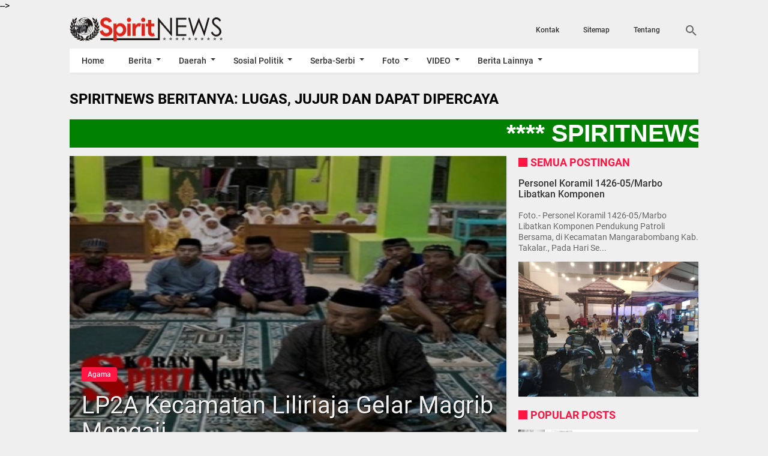

--- FILE ---
content_type: text/html; charset=utf-8
request_url: https://www.google.com/recaptcha/api2/aframe
body_size: 268
content:
<!DOCTYPE HTML><html><head><meta http-equiv="content-type" content="text/html; charset=UTF-8"></head><body><script nonce="g5b4TF7R5I3oHoSzzF1QJQ">/** Anti-fraud and anti-abuse applications only. See google.com/recaptcha */ try{var clients={'sodar':'https://pagead2.googlesyndication.com/pagead/sodar?'};window.addEventListener("message",function(a){try{if(a.source===window.parent){var b=JSON.parse(a.data);var c=clients[b['id']];if(c){var d=document.createElement('img');d.src=c+b['params']+'&rc='+(localStorage.getItem("rc::a")?sessionStorage.getItem("rc::b"):"");window.document.body.appendChild(d);sessionStorage.setItem("rc::e",parseInt(sessionStorage.getItem("rc::e")||0)+1);localStorage.setItem("rc::h",'1768894196744');}}}catch(b){}});window.parent.postMessage("_grecaptcha_ready", "*");}catch(b){}</script></body></html>

--- FILE ---
content_type: text/javascript; charset=UTF-8
request_url: https://www.online-spirit.com/feeds/posts/summary/-/Agama?alt=json-in-script&orderby=updated&max-results=0&callback=randomRelatedIndex
body_size: 1585
content:
// API callback
randomRelatedIndex({"version":"1.0","encoding":"UTF-8","feed":{"xmlns":"http://www.w3.org/2005/Atom","xmlns$openSearch":"http://a9.com/-/spec/opensearchrss/1.0/","xmlns$blogger":"http://schemas.google.com/blogger/2008","xmlns$georss":"http://www.georss.org/georss","xmlns$gd":"http://schemas.google.com/g/2005","xmlns$thr":"http://purl.org/syndication/thread/1.0","id":{"$t":"tag:blogger.com,1999:blog-8491685293409399698"},"updated":{"$t":"2026-01-19T16:05:55.072-08:00"},"category":[{"term":"Headline"},{"term":"Militer"},{"term":"Nasional"},{"term":"Polri"},{"term":"Makassar"},{"term":"Takalar"},{"term":"Pemerintah"},{"term":"Polisi"},{"term":"TNI"},{"term":"Agama"},{"term":"Hukum"},{"term":"Peristiwa"},{"term":"Informasi"},{"term":"Maros"},{"term":"olahraga"},{"term":"Budaya"},{"term":"Internasional"},{"term":"Pendidikan"},{"term":"sosial"},{"term":"Gowa"},{"term":"Kesehatan"},{"term":"Opini"},{"term":"Gaya Hidup"},{"term":"Headlaine"},{"term":"Bone"},{"term":"Ekonomi"},{"term":"Serba-serbi"},{"term":"VIDEO"},{"term":"Politik"},{"term":"Kriminal"},{"term":"Pemerintahan"},{"term":"Seputar Pilkada"},{"term":"Tokoh"},{"term":"Seputar DPRD"},{"term":"Pangkep"},{"term":"Seputar Pilkada 2015"},{"term":"Sidrap"},{"term":";Pemerintah"},{"term":"Hedaline"},{"term":"Sospol"},{"term":"soppeng"},{"term":"Keuangan"},{"term":"Seputar Politik"},{"term":"serba serbi"},{"term":"Periistiwa"},{"term":"Artis"},{"term":"Militer - Polri"},{"term":"Prestasi"},{"term":"Headline."},{"term":"IKLAN"},{"term":"Poliri"},{"term":"Jeneponto"},{"term":"Pinrang"},{"term":"sport"},{"term":"Palopo"},{"term":"Headline.Polri"},{"term":"Luwu"},{"term":"Selayar"},{"term":"Sinjai"},{"term":"wajo"},{"term":"Seputar DPR-MPR"},{"term":"lestplay"},{"term":"Headline.Nasional"},{"term":"Parepare"},{"term":"Seputar DPR"},{"term":"Hradline"},{"term":"Militer-Polri"},{"term":"TNI-Polri"},{"term":"Bantaeng"},{"term":"Barru"},{"term":"Naiosnal"},{"term":"SEPUTAR RAMADHAN"},{"term":"Selebrity"},{"term":"Seputar Pilpres"},{"term":"Tator"},{"term":"Bulukumba"},{"term":"Enrekang"},{"term":"Info Haji"},{"term":"Info Pilkada"},{"term":"Milier"},{"term":"Pristiwa"},{"term":"Seputar DPR-RI"},{"term":"Agama Headline"},{"term":"Headline.Militer"},{"term":"Miiter"},{"term":"Nasonal"},{"term":"SEPUTAR DPRD-DPR-MPR"},{"term":"Seputar Pilkada Takalar"},{"term":"AGMA"},{"term":"Makasssar"},{"term":"Nasinal"},{"term":"Pendidkan"},{"term":"Persitiwa"},{"term":"Sports"},{"term":"Heandline"},{"term":"Kesehatan-Makassar"},{"term":"Naional"},{"term":"Hiburan"},{"term":"Lingkungan"},{"term":"Meliter"},{"term":"Milter"},{"term":"Nusantara"},{"term":"Polri-HUT Bhayangkara"},{"term":"Polri-Lantas"},{"term":"Seputar Pilkadda Takalar"},{"term":"Biringkanaya"},{"term":"Headline.Persitiwa"},{"term":"Info Korupsi"},{"term":"Info-Haji"},{"term":"Jenepnto"},{"term":"Makassar Headline"},{"term":"Mamuju"},{"term":"Militer-Sosial"},{"term":"Nasiona"},{"term":"PRESIDEN-POLRI-KPK"},{"term":"Pendiidikan"},{"term":"Pengumuman"},{"term":"Polantas"},{"term":"Polri Headline"},{"term":"Polri-Ramadhan"},{"term":"Polrii"},{"term":"Porli"},{"term":"Seputar  Ramadhan"},{"term":"Sulsel"},{"term":"Headline.Seputar DPRD"},{"term":"Headlinf"},{"term":"Headliñe"},{"term":"Heafline"},{"term":"Healine"},{"term":"Humas"},{"term":"Humkum"},{"term":"Info Korupsi Headline"},{"term":"Kodam"},{"term":"Kodam VII-HUT Ke-65"},{"term":"Kodam dan Polda"},{"term":"Kodim 1406\/Wajo"},{"term":"Kodim-Pangkep"},{"term":"Kolaka"},{"term":"Koramil 1424-03\/Sinjai Tengah"},{"term":"Milite"},{"term":"Militer-Hut Kodam ke-69"},{"term":"Militer-Takalar"},{"term":"Militet"},{"term":"Nadional"},{"term":"Nasionja"},{"term":"Nasonal-Makasssar"},{"term":"Pencuri"},{"term":"Peritiwa"},{"term":"PilkadaHeadline"},{"term":"Pndidikan"},{"term":"Polda-Kodam7"},{"term":"Polir"},{"term":"Polri \u0026 IJW"},{"term":"Polri - Agama"},{"term":"Polri - Peduli"},{"term":"Polri Berduga"},{"term":"Polri Berduka"},{"term":"Polri Calon Taruna Taruni"},{"term":"Polri Tes Kesmaptaan"},{"term":"Polri Vs FBI"},{"term":"Polri-Casis Tamtama Rikkes Tahap Pertama"},{"term":"Polri-Dispora"},{"term":"Polri-Kesehatan"},{"term":"Polri-Militer"},{"term":"Polri-Rekrutmen Anggota Polri Panda Polda Sulselbar"},{"term":"Polri.HEADLINE"},{"term":"Polsek Keera di Wajo"},{"term":"Poltik"},{"term":"Prisitiwa"},{"term":"Prostitusi"},{"term":"STRUKTUR"},{"term":"Seputar Korupsi"},{"term":"Seputar Pilkades"},{"term":"SeputarPolitik"},{"term":"TN-Polri"},{"term":"headli"},{"term":"hepadline"},{"term":"militer-HUT-RI"},{"term":"militer-unhas"},{"term":"negriku"}],"title":{"type":"text","$t":"SpiritNews"},"subtitle":{"type":"html","$t":""},"link":[{"rel":"http://schemas.google.com/g/2005#feed","type":"application/atom+xml","href":"https:\/\/www.online-spirit.com\/feeds\/posts\/summary"},{"rel":"self","type":"application/atom+xml","href":"https:\/\/www.blogger.com\/feeds\/8491685293409399698\/posts\/summary\/-\/Agama?alt=json-in-script\u0026max-results=0\u0026orderby=updated"},{"rel":"alternate","type":"text/html","href":"https:\/\/www.online-spirit.com\/search\/label\/Agama"},{"rel":"hub","href":"http://pubsubhubbub.appspot.com/"}],"author":[{"name":{"$t":"Rusli Cikoang"},"uri":{"$t":"http:\/\/www.blogger.com\/profile\/12586306286541246483"},"email":{"$t":"noreply@blogger.com"},"gd$image":{"rel":"http://schemas.google.com/g/2005#thumbnail","width":"32","height":"32","src":"\/\/blogger.googleusercontent.com\/img\/b\/R29vZ2xl\/AVvXsEgsIpXY8x_sEGIhTMXFE-byYdGOUFEotVePrBExjhDTbxa7ciaJGfuxZRQbPOJD-KPilfWlyrgkYN7d90TMsos1lBfoNwTn2erDxic-hXdYlJ9M9j5hY8DI9OOhZsca0A\/s116\/Logo+Profil+GMAIL+rusli.cikoang.com+.jpg"}}],"generator":{"version":"7.00","uri":"http://www.blogger.com","$t":"Blogger"},"openSearch$totalResults":{"$t":"286"},"openSearch$startIndex":{"$t":"1"},"openSearch$itemsPerPage":{"$t":"0"}}});

--- FILE ---
content_type: text/javascript; charset=UTF-8
request_url: https://www.online-spirit.com/feeds/posts/default/-/Agama?alt=json-in-script&callback=related_results_labels&max-results=4
body_size: 6389
content:
// API callback
related_results_labels({"version":"1.0","encoding":"UTF-8","feed":{"xmlns":"http://www.w3.org/2005/Atom","xmlns$openSearch":"http://a9.com/-/spec/opensearchrss/1.0/","xmlns$blogger":"http://schemas.google.com/blogger/2008","xmlns$georss":"http://www.georss.org/georss","xmlns$gd":"http://schemas.google.com/g/2005","xmlns$thr":"http://purl.org/syndication/thread/1.0","id":{"$t":"tag:blogger.com,1999:blog-8491685293409399698"},"updated":{"$t":"2026-01-19T16:05:55.072-08:00"},"category":[{"term":"Headline"},{"term":"Militer"},{"term":"Nasional"},{"term":"Polri"},{"term":"Makassar"},{"term":"Takalar"},{"term":"Pemerintah"},{"term":"Polisi"},{"term":"TNI"},{"term":"Agama"},{"term":"Hukum"},{"term":"Peristiwa"},{"term":"Informasi"},{"term":"Maros"},{"term":"olahraga"},{"term":"Budaya"},{"term":"Internasional"},{"term":"Pendidikan"},{"term":"sosial"},{"term":"Gowa"},{"term":"Kesehatan"},{"term":"Opini"},{"term":"Gaya Hidup"},{"term":"Headlaine"},{"term":"Bone"},{"term":"Ekonomi"},{"term":"Serba-serbi"},{"term":"VIDEO"},{"term":"Politik"},{"term":"Kriminal"},{"term":"Pemerintahan"},{"term":"Seputar Pilkada"},{"term":"Tokoh"},{"term":"Seputar DPRD"},{"term":"Pangkep"},{"term":"Seputar Pilkada 2015"},{"term":"Sidrap"},{"term":";Pemerintah"},{"term":"Hedaline"},{"term":"Sospol"},{"term":"soppeng"},{"term":"Keuangan"},{"term":"Seputar Politik"},{"term":"serba serbi"},{"term":"Periistiwa"},{"term":"Artis"},{"term":"Militer - Polri"},{"term":"Prestasi"},{"term":"Headline."},{"term":"IKLAN"},{"term":"Poliri"},{"term":"Jeneponto"},{"term":"Pinrang"},{"term":"sport"},{"term":"Palopo"},{"term":"Headline.Polri"},{"term":"Luwu"},{"term":"Selayar"},{"term":"Sinjai"},{"term":"wajo"},{"term":"Seputar DPR-MPR"},{"term":"lestplay"},{"term":"Headline.Nasional"},{"term":"Parepare"},{"term":"Seputar DPR"},{"term":"Hradline"},{"term":"Militer-Polri"},{"term":"TNI-Polri"},{"term":"Bantaeng"},{"term":"Barru"},{"term":"Naiosnal"},{"term":"SEPUTAR RAMADHAN"},{"term":"Selebrity"},{"term":"Seputar Pilpres"},{"term":"Tator"},{"term":"Bulukumba"},{"term":"Enrekang"},{"term":"Info Haji"},{"term":"Info Pilkada"},{"term":"Milier"},{"term":"Pristiwa"},{"term":"Seputar DPR-RI"},{"term":"Agama Headline"},{"term":"Headline.Militer"},{"term":"Miiter"},{"term":"Nasonal"},{"term":"SEPUTAR DPRD-DPR-MPR"},{"term":"Seputar Pilkada Takalar"},{"term":"AGMA"},{"term":"Makasssar"},{"term":"Nasinal"},{"term":"Pendidkan"},{"term":"Persitiwa"},{"term":"Sports"},{"term":"Heandline"},{"term":"Kesehatan-Makassar"},{"term":"Naional"},{"term":"Hiburan"},{"term":"Lingkungan"},{"term":"Meliter"},{"term":"Milter"},{"term":"Nusantara"},{"term":"Polri-HUT Bhayangkara"},{"term":"Polri-Lantas"},{"term":"Seputar Pilkadda Takalar"},{"term":"Biringkanaya"},{"term":"Headline.Persitiwa"},{"term":"Info Korupsi"},{"term":"Info-Haji"},{"term":"Jenepnto"},{"term":"Makassar Headline"},{"term":"Mamuju"},{"term":"Militer-Sosial"},{"term":"Nasiona"},{"term":"PRESIDEN-POLRI-KPK"},{"term":"Pendiidikan"},{"term":"Pengumuman"},{"term":"Polantas"},{"term":"Polri Headline"},{"term":"Polri-Ramadhan"},{"term":"Polrii"},{"term":"Porli"},{"term":"Seputar  Ramadhan"},{"term":"Sulsel"},{"term":"Headline.Seputar DPRD"},{"term":"Headlinf"},{"term":"Headliñe"},{"term":"Heafline"},{"term":"Healine"},{"term":"Humas"},{"term":"Humkum"},{"term":"Info Korupsi Headline"},{"term":"Kodam"},{"term":"Kodam VII-HUT Ke-65"},{"term":"Kodam dan Polda"},{"term":"Kodim 1406\/Wajo"},{"term":"Kodim-Pangkep"},{"term":"Kolaka"},{"term":"Koramil 1424-03\/Sinjai Tengah"},{"term":"Milite"},{"term":"Militer-Hut Kodam ke-69"},{"term":"Militer-Takalar"},{"term":"Militet"},{"term":"Nadional"},{"term":"Nasionja"},{"term":"Nasonal-Makasssar"},{"term":"Pencuri"},{"term":"Peritiwa"},{"term":"PilkadaHeadline"},{"term":"Pndidikan"},{"term":"Polda-Kodam7"},{"term":"Polir"},{"term":"Polri \u0026 IJW"},{"term":"Polri - Agama"},{"term":"Polri - Peduli"},{"term":"Polri Berduga"},{"term":"Polri Berduka"},{"term":"Polri Calon Taruna Taruni"},{"term":"Polri Tes Kesmaptaan"},{"term":"Polri Vs FBI"},{"term":"Polri-Casis Tamtama Rikkes Tahap Pertama"},{"term":"Polri-Dispora"},{"term":"Polri-Kesehatan"},{"term":"Polri-Militer"},{"term":"Polri-Rekrutmen Anggota Polri Panda Polda Sulselbar"},{"term":"Polri.HEADLINE"},{"term":"Polsek Keera di Wajo"},{"term":"Poltik"},{"term":"Prisitiwa"},{"term":"Prostitusi"},{"term":"STRUKTUR"},{"term":"Seputar Korupsi"},{"term":"Seputar Pilkades"},{"term":"SeputarPolitik"},{"term":"TN-Polri"},{"term":"headli"},{"term":"hepadline"},{"term":"militer-HUT-RI"},{"term":"militer-unhas"},{"term":"negriku"}],"title":{"type":"text","$t":"SpiritNews"},"subtitle":{"type":"html","$t":""},"link":[{"rel":"http://schemas.google.com/g/2005#feed","type":"application/atom+xml","href":"https:\/\/www.online-spirit.com\/feeds\/posts\/default"},{"rel":"self","type":"application/atom+xml","href":"https:\/\/www.blogger.com\/feeds\/8491685293409399698\/posts\/default\/-\/Agama?alt=json-in-script\u0026max-results=4"},{"rel":"alternate","type":"text/html","href":"https:\/\/www.online-spirit.com\/search\/label\/Agama"},{"rel":"hub","href":"http://pubsubhubbub.appspot.com/"},{"rel":"next","type":"application/atom+xml","href":"https:\/\/www.blogger.com\/feeds\/8491685293409399698\/posts\/default\/-\/Agama\/-\/Agama?alt=json-in-script\u0026start-index=5\u0026max-results=4"}],"author":[{"name":{"$t":"Rusli Cikoang"},"uri":{"$t":"http:\/\/www.blogger.com\/profile\/12586306286541246483"},"email":{"$t":"noreply@blogger.com"},"gd$image":{"rel":"http://schemas.google.com/g/2005#thumbnail","width":"32","height":"32","src":"\/\/blogger.googleusercontent.com\/img\/b\/R29vZ2xl\/AVvXsEgsIpXY8x_sEGIhTMXFE-byYdGOUFEotVePrBExjhDTbxa7ciaJGfuxZRQbPOJD-KPilfWlyrgkYN7d90TMsos1lBfoNwTn2erDxic-hXdYlJ9M9j5hY8DI9OOhZsca0A\/s116\/Logo+Profil+GMAIL+rusli.cikoang.com+.jpg"}}],"generator":{"version":"7.00","uri":"http://www.blogger.com","$t":"Blogger"},"openSearch$totalResults":{"$t":"286"},"openSearch$startIndex":{"$t":"1"},"openSearch$itemsPerPage":{"$t":"4"},"entry":[{"id":{"$t":"tag:blogger.com,1999:blog-8491685293409399698.post-454007258164427736"},"published":{"$t":"2026-01-07T21:49:00.000-08:00"},"updated":{"$t":"2026-01-07T21:50:17.302-08:00"},"category":[{"scheme":"http://www.blogger.com/atom/ns#","term":"Agama"},{"scheme":"http://www.blogger.com/atom/ns#","term":"Headline"},{"scheme":"http://www.blogger.com/atom/ns#","term":"Militer"},{"scheme":"http://www.blogger.com/atom/ns#","term":"Takalar"}],"title":{"type":"text","$t":"Sambut HUT Korem 141 Toddopuli Ke 69, Kodim 1426 Takalar Gelar Doa Bersama"},"content":{"type":"html","$t":"\u003Ccenter\u003E\u003Cimg src=\"https:\/\/blogger.googleusercontent.com\/img\/b\/R29vZ2xl\/AVvXsEiqedibie5HCT3OfG93o9qtQB2vTP3MImZuFrWM3uTMrH2wf-cYSZ1_mzcoBQ3YsXznU5eRWi-pBn9B2btmJ6pL-duOW4_6bsTQRLoMvgocQ7ZxPruuNhEuILNfDR5M3jdoEXMySNEq7QYPA7upMgl84bbA13U9CC11-ULcfDfhFW_atXXWwP7nr9T3Tel0\/s320\/InCollage_20260108_134604906.jpg\"\/\u003E\u003C\/center\u003E\n\u003Ccenter\u003EFoto.- Prajurit dan keluarga besar Kodim 1426\/Takalar saat menggelar do'a bersama, di Masjid Al Aras Makodim Jalan Fitrah Nomor 9 Kelurahan Kalabbirang Kecamatan Pattallassang Kabupaten Takalar. Pada Hari Kamis Tanggal 08\/01\/2026.\u003C\/center\u003E\u003Cbr \/\u003E\n\n\u003Cb\u003ETAKALAR SPIRITNEWS.COM.-\u003C\/b\u003E Wujud syukur menyambut HUT Korem 141\/Toddopuli ke-69 Tahun 2026, Prajurit dan keluarga besar Kodim 1426\/Takalar gelar do'a bersama bertempat di Masjid Al Aras Makodim Jalan Fitrah Nomor 9 Kelurahan Kalabbirang Kecamatan Pattallassang Kabupaten Takalar. Pada Hari Kamis Tanggal 08\/01\/2026.\u003Cbr \/\u003E\u003Cbr \/\u003E\n\nDalam kesempatan itu Mayor Inf Halik Kasdim 1426\/Takalar menyampaikan bahwa do'a bersama merupakan wujud kesyukuran kami sebagai anggota TNI dalam menyambut Hari ulang tahun yang ke-69, Korem 141 Toddopuli, ”Kata Kasdim.\n\u003Cbr \/\u003E\u003Cbr \/\u003E\n\n\"Semoga diusianya yang ke-69 ini, keluarga besar TNI utamanya Korem 141 selalu diberikan rahmat dan hidayah oleh Allah SWT.\u003Cbr \/\u003E\u003Cbr \/\u003E\n\nAgar kita semua tetap solid dan tetap kompak dalam melaksanakan tugas kita sehari-hari serta kehadiran kita di masyarakat bisa menjadi solusi yang terbaik untuk mereka, \"harapnya.\u003Cbr \/\u003E\u003Cbr \/\u003E\n\nLanjut Kasdim menambahkan, alhamdulillah hari ini kita melaksanakan do'a bersama dalam rangka memperingati HUT Korem 141 Ke-69 Tahun 2026.\u003Cbr \/\u003E\u003Cbr \/\u003E\n\nDimana kita juga sudah melaksanakan beberapa rangkaian kegiatan yang lain seperti donor darah, karya bakti dan kegiatan lainnya, \"tambahnya\u003Cb\u003E. (Rusli\/Pendim 1426\/Takalar).\u003C\/b\u003E"},"link":[{"rel":"edit","type":"application/atom+xml","href":"https:\/\/www.blogger.com\/feeds\/8491685293409399698\/posts\/default\/454007258164427736"},{"rel":"self","type":"application/atom+xml","href":"https:\/\/www.blogger.com\/feeds\/8491685293409399698\/posts\/default\/454007258164427736"},{"rel":"alternate","type":"text/html","href":"https:\/\/www.online-spirit.com\/2026\/01\/sambut-hut-korem-141-toddopuli-ke-69_7.html","title":"Sambut HUT Korem 141 Toddopuli Ke 69, Kodim 1426 Takalar Gelar Doa Bersama"}],"author":[{"name":{"$t":"Rusli Cikoang"},"uri":{"$t":"http:\/\/www.blogger.com\/profile\/12586306286541246483"},"email":{"$t":"noreply@blogger.com"},"gd$image":{"rel":"http://schemas.google.com/g/2005#thumbnail","width":"32","height":"32","src":"\/\/blogger.googleusercontent.com\/img\/b\/R29vZ2xl\/AVvXsEgsIpXY8x_sEGIhTMXFE-byYdGOUFEotVePrBExjhDTbxa7ciaJGfuxZRQbPOJD-KPilfWlyrgkYN7d90TMsos1lBfoNwTn2erDxic-hXdYlJ9M9j5hY8DI9OOhZsca0A\/s116\/Logo+Profil+GMAIL+rusli.cikoang.com+.jpg"}}],"media$thumbnail":{"xmlns$media":"http://search.yahoo.com/mrss/","url":"https:\/\/blogger.googleusercontent.com\/img\/b\/R29vZ2xl\/AVvXsEiqedibie5HCT3OfG93o9qtQB2vTP3MImZuFrWM3uTMrH2wf-cYSZ1_mzcoBQ3YsXznU5eRWi-pBn9B2btmJ6pL-duOW4_6bsTQRLoMvgocQ7ZxPruuNhEuILNfDR5M3jdoEXMySNEq7QYPA7upMgl84bbA13U9CC11-ULcfDfhFW_atXXWwP7nr9T3Tel0\/s72-c\/InCollage_20260108_134604906.jpg","height":"72","width":"72"}},{"id":{"$t":"tag:blogger.com,1999:blog-8491685293409399698.post-7501383249686420778"},"published":{"$t":"2025-11-07T00:56:00.000-08:00"},"updated":{"$t":"2025-11-07T00:56:26.320-08:00"},"category":[{"scheme":"http://www.blogger.com/atom/ns#","term":"Agama"},{"scheme":"http://www.blogger.com/atom/ns#","term":"Headline"},{"scheme":"http://www.blogger.com/atom/ns#","term":"Makassar"},{"scheme":"http://www.blogger.com/atom/ns#","term":"Militer"}],"title":{"type":"text","$t":"Kodaeral VI Gelar Doa Bersama Dalam Rangka Peringatan Hari Pahlawan Tahun 2025"},"content":{"type":"html","$t":"\u003Ccenter\u003E\u003Cimg src=\"https:\/\/blogger.googleusercontent.com\/img\/b\/R29vZ2xl\/AVvXsEjdQ2AqeIR5aJj_iiVtK86iGPdVXwvNeth13iYcjkHePNOmR5m0hw9ARmG4Xvz8MyATyJBnuI_Azz7rECA8d4njwoAdjdupBvhsdmi9vjZImUSBkkpOCeYHKrHGBY4AjvCbXUk80QyQy2y6ZV2IX4Ch2gyhds5wTXmYH7zRCEErbN-7uiDRuOwzvB9Xc8QO\/s320\/IMG-20251107-WA0023.jpg\"\/\u003E\u003C\/center\u003E\n\u003Ccenter\u003EFoto.- Komandan Komando Daerah TNI Angkatan Laut (Dankodaeral VI) Laksamana Muda TNI Andi Abdul Azis, S.H.,M.M  para Pejabat Utama (PJU), Kadis\/Kasatker, serta seluruh prajurit dan PNS Kodaeral VI, saat doa bersama di Masjid, Gereja dan Pura yang berada di lingkungan Mako Kodaeral VI Makassar, Pada Hari Jumat Tanggal 07\/11\/2025.\u003C\/center\u003E\u003Cbr \/\u003E\n\u003Cb\u003ETNI AL, Kodaeral VI, 07 November 2025\u003C\/b\u003E\u003Cbr \/\u003E\n\n\u003Cb\u003EMAKASSAR SPIRITNEWS.COM.-\u003C\/b\u003E Dalam rangka memperingati Hari Pahlawan Tahun 2025, Komando Daerah Angkatan Laut (Kodaeral VI) menggelar doa bersama yang dilaksanakan secara serentak di tempat ibadah masing-masing, yakni di Masjid, Gereja, dan Pura yang berada di lingkungan Mako Kodaeral VI Makassar, Pada Hari Jumat Tanggal 07\/11\/2025.\n\u003Ccenter\u003E\u003Cimg src=\"https:\/\/blogger.googleusercontent.com\/img\/b\/R29vZ2xl\/AVvXsEjNz3ZS9boPpsuQNT06V8_j3tz_kVN9O1-wI-WzEYG4PcF8FrpzxiRXeEBGixxdgX4LPB-LGfwTK0lCCD0ZcW5n7QUmjL8C1H7ewBswH0a_7D9v412q1QYgQOuR4dtnrTyaqCXLAYCu-hb_eCd3WnHOawSZRKfa59b0NGpUJny1Z4lCBcLTyuwWJ6gEqt2b\/s320\/IMG-20251107-WA0021.jpg\"\/\u003E\u003C\/center\u003E\nPelaksanaan kegiatan di Masjid Mako Kodaeral VI diawali dengan salat Jumat berjamaah, kemudian dilanjutkan dengan doa bersama untuk mengenang jasa dan pengorbanan para pahlawan bangsa yang telah gugur dalam memperjuangkan kemerdekaan Indonesia.\u003Cbr \/\u003E\u003Cbr \/\u003E\n\u003Ccenter\u003E\u003Cimg src=\"https:\/\/blogger.googleusercontent.com\/img\/b\/R29vZ2xl\/AVvXsEjfMV5gjjIjXo03DPjiMjrLax4hEpjHP-mwGsRMTC3Bnav15mT3brmXpWrdqUkgzVYMKlLk9gubxyiJMJhvbiC5mBz9NbYBSSUvg_3gHMkoW6ak0d_PUMjCY2lLIUL3mUhDYvXG-HLffbylU7c-5OPRgJ8hdFqKvQUUrz1z8uxUp2WYClcoOugpSCHOKj4K\/s320\/IMG-20251107-WA0020.jpg\"\/\u003E\u003C\/center\u003E\nKegiatan doa bersama di Masjid dihadiri oleh Komandan Komando Daerah TNI Angkatan Laut (Dankodaeral VI) Laksamana Muda TNI Andi Abdul Azis, S.H.,M.M  para Pejabat Utama (PJU), Kadis\/Kasatker, serta seluruh prajurit dan PNS Kodaeral VI.\u003Cbr \/\u003E\u003Cbr \/\u003E\n\nkegiatan berlangsung khidmat dan penuh rasa syukur, mencerminkan semangat kebersamaan serta penghargaan terhadap nilai-nilai perjuangan para pahlawan.\u003Cbr \/\u003E\u003Cbr \/\u003E\n\nMelalui kegiatan doa bersama lintas agama ini, seluruh prajurit Kodaeral VI diharapkan dapat meneladani semangat juang dan pengorbanan para pahlawan, memperkuat persatuan dan kesatuan bangsa, serta menumbuhkan semangat pengabdian dalam melaksanakan tugas kepada negara dan TNI Angkatan Laut\u003Cb\u003E.(Rusli\/tnial_kodaeralvi).\u003C\/b\u003E"},"link":[{"rel":"edit","type":"application/atom+xml","href":"https:\/\/www.blogger.com\/feeds\/8491685293409399698\/posts\/default\/7501383249686420778"},{"rel":"self","type":"application/atom+xml","href":"https:\/\/www.blogger.com\/feeds\/8491685293409399698\/posts\/default\/7501383249686420778"},{"rel":"alternate","type":"text/html","href":"https:\/\/www.online-spirit.com\/2025\/11\/kodaeral-vi-gelar-doa-bersama-dalam.html","title":"Kodaeral VI Gelar Doa Bersama Dalam Rangka Peringatan Hari Pahlawan Tahun 2025"}],"author":[{"name":{"$t":"Rusli Cikoang"},"uri":{"$t":"http:\/\/www.blogger.com\/profile\/12586306286541246483"},"email":{"$t":"noreply@blogger.com"},"gd$image":{"rel":"http://schemas.google.com/g/2005#thumbnail","width":"32","height":"32","src":"\/\/blogger.googleusercontent.com\/img\/b\/R29vZ2xl\/AVvXsEgsIpXY8x_sEGIhTMXFE-byYdGOUFEotVePrBExjhDTbxa7ciaJGfuxZRQbPOJD-KPilfWlyrgkYN7d90TMsos1lBfoNwTn2erDxic-hXdYlJ9M9j5hY8DI9OOhZsca0A\/s116\/Logo+Profil+GMAIL+rusli.cikoang.com+.jpg"}}],"media$thumbnail":{"xmlns$media":"http://search.yahoo.com/mrss/","url":"https:\/\/blogger.googleusercontent.com\/img\/b\/R29vZ2xl\/AVvXsEjdQ2AqeIR5aJj_iiVtK86iGPdVXwvNeth13iYcjkHePNOmR5m0hw9ARmG4Xvz8MyATyJBnuI_Azz7rECA8d4njwoAdjdupBvhsdmi9vjZImUSBkkpOCeYHKrHGBY4AjvCbXUk80QyQy2y6ZV2IX4Ch2gyhds5wTXmYH7zRCEErbN-7uiDRuOwzvB9Xc8QO\/s72-c\/IMG-20251107-WA0023.jpg","height":"72","width":"72"}},{"id":{"$t":"tag:blogger.com,1999:blog-8491685293409399698.post-5111610586719642026"},"published":{"$t":"2025-10-24T03:43:00.000-07:00"},"updated":{"$t":"2025-10-24T03:43:16.194-07:00"},"category":[{"scheme":"http://www.blogger.com/atom/ns#","term":"Agama"},{"scheme":"http://www.blogger.com/atom/ns#","term":"Headline"},{"scheme":"http://www.blogger.com/atom/ns#","term":"Militer"}],"title":{"type":"text","$t":"Resmikan Masjid Al-Ikhlas Deninteldam XIV\/Hsn, Pangdam Ajak Prajurit Makmurkan Rumah Allah"},"content":{"type":"html","$t":"\u003Ccenter\u003E\u003Cimg src=\"https:\/\/blogger.googleusercontent.com\/img\/b\/R29vZ2xl\/AVvXsEgd7dUN2V-16kB4knPapC1zRP9pFTRpFAuibKYYJdxKTyLLByuCyY3SSLr1bHmghLyuPSVKWWO6vMBcSV876tEeScpqzLv3Gsakqktla0dQwSSfpXvw79QLLMbHJrdtmjFSZ-F6LNudioawFRK-BMjF3cllj9IrWerr44brbZvhf2N2ibB4-jt_e48lL0MM\/s320\/IMG-20251024-WA0015.jpg\"\/\u003E\u003C\/center\u003E\n\u003Ccenter\u003EFoto.- Mayjen TNI Windiyatno, Pangdam XIV\/Hasanuddin saat meresmikan Masjid Al-Ikhlas yang berada di Markas Deninteldam XIV\/Hasanuddin, Jl. Urip Sumoharjo, Kecamatan Panakkukang, Kota Makassar., Pada Hari Jumat, Tanggal 24\/10\/2025.\u003C\/center\u003E\u003Cbr \/\u003E\n\n\u003Cb\u003EMAKASSAR SPIRITNEWS.COM.-\u003C\/b\u003E Pangdam XIV\/Hasanuddin Mayjen TNI Windiyatno meresmikan Masjid Al-Ikhlas, yang berada di Markas Deninteldam XIV\/Hasanuddin, Jl. Urip Sumoharjo, Kecamatan Panakkukang, Kota Makassar., Pada Hari Jumat, Tanggal 24\/10\/2025.\n\u003Ccenter\u003E\u003Cimg src=\"https:\/\/blogger.googleusercontent.com\/img\/b\/R29vZ2xl\/AVvXsEj60mJFNxbPeniD0DRb_kLROvK2UhzyF7WmaLiKETUjfpEstiX7ennTT7rUFIEqxmIPOGr7ibBdaZP6AZae4Z0VN3104l2xYpWmRT75LT8YFCse6S2ddY-t8DhyRn_KbUBNwRS3Pu6gsMg1-JMqEk0OVSOmXoVMqcyFt7PnWSspEXkX5eRMv1kOGfyRGM8i\/s320\/IMG-20251024-WA0016.jpg\"\/\u003E\u003C\/center\u003E\n\u003Ccenter\u003EFoto.- Mayjen TNI Windiyatno, Pangdam XIV\/Hasanuddin saat meresmikan Masjid Al-Ikhlas yang berada di Markas Deninteldam XIV\/Hasanuddin, Jl. Urip Sumoharjo, Kecamatan Panakkukang, Kota Makassar., Pada Hari Jumat, Tanggal 24\/10\/2025.\u003C\/center\u003E\u003Cbr \/\u003E\n\nRehabilitasi Masjid Al-Ikhlas merupakan bentuk kepedulian dan inisiatif Komandan Detasemen Intelijen Kodam (Dandeninteldam) XIV\/Hsn Letkol Inf Alfredo Siahaan, sebagai upaya memperindah dan memperbaiki sarana ibadah agar lebih representatif, nyaman, dan mendukung kegiatan keagamaan prajurit maupun masyarakat sekitar.\u003Cbr \/\u003E\u003Cbr \/\u003E\n\nPada kesempatan tersebut, Pangdam XIV\/Hasanuddin Mayjen TNI Windiyatno, dalam sambutannya menegaskan pentingnya keberadaan Masjid sebagai pusat pembinaan rohani dan moral bagi seluruh prajurit.\u003Cbr \/\u003E\u003Cbr \/\u003E\n\n“Dengan berdirinya Masjid Al-Ikhlas ini, semoga seluruh warga Deninteldam XIV\/Hasanuddin senantiasa memakmurkan masjid untuk beribadah.\u003Cbr \/\u003E\u003Cbr \/\u003E\n\nMendirikan masjid berarti kita siap mengoreksi diri dan memperbaiki amal kita. Jaga dan rawat kebersihan masjid ini dengan sebaik-baiknya,” pesan Pangdam.\u003Cbr \/\u003E\u003Cbr \/\u003E\n\nProsesi peresmian ditandai dengan pengguntingan pita oleh Pangdam XIV\/Hasanuddin, disaksikan langsung oleh para tamu undangan sebagai simbol dimulainya penggunaan Masjid Al-Ikhlas.\u003Cbr \/\u003E\u003Cbr \/\u003E\n\nWujud ungkapan rasa syukur, kegiatan dilanjutkan dengan pemberian santunan kepada anak-anak yatim, tausiyah dan doa penutup oleh Ustadz H. Aripuddin Lewa, serta ramah tamah.\u003Cbr \/\u003E\u003Cbr \/\u003E\n\nDengan diresmikannya Masjid Al-Ikhlas ini, diharapkan dapat meningkatkan semangat personel Deninteldam XIV\/Hasanuddin dalam beribadah serta memperkokoh nilai-nilai moral dan keimanan dalam menjalankan tugas pengabdian kepada bangsa dan negara\u003Cb\u003E.(Rusli).\u003C\/b\u003E"},"link":[{"rel":"edit","type":"application/atom+xml","href":"https:\/\/www.blogger.com\/feeds\/8491685293409399698\/posts\/default\/5111610586719642026"},{"rel":"self","type":"application/atom+xml","href":"https:\/\/www.blogger.com\/feeds\/8491685293409399698\/posts\/default\/5111610586719642026"},{"rel":"alternate","type":"text/html","href":"https:\/\/www.online-spirit.com\/2025\/10\/resmikan-masjid-al-ikhlas-deninteldam.html","title":"Resmikan Masjid Al-Ikhlas Deninteldam XIV\/Hsn, Pangdam Ajak Prajurit Makmurkan Rumah Allah"}],"author":[{"name":{"$t":"Rusli Cikoang"},"uri":{"$t":"http:\/\/www.blogger.com\/profile\/12586306286541246483"},"email":{"$t":"noreply@blogger.com"},"gd$image":{"rel":"http://schemas.google.com/g/2005#thumbnail","width":"32","height":"32","src":"\/\/blogger.googleusercontent.com\/img\/b\/R29vZ2xl\/AVvXsEgsIpXY8x_sEGIhTMXFE-byYdGOUFEotVePrBExjhDTbxa7ciaJGfuxZRQbPOJD-KPilfWlyrgkYN7d90TMsos1lBfoNwTn2erDxic-hXdYlJ9M9j5hY8DI9OOhZsca0A\/s116\/Logo+Profil+GMAIL+rusli.cikoang.com+.jpg"}}],"media$thumbnail":{"xmlns$media":"http://search.yahoo.com/mrss/","url":"https:\/\/blogger.googleusercontent.com\/img\/b\/R29vZ2xl\/AVvXsEgd7dUN2V-16kB4knPapC1zRP9pFTRpFAuibKYYJdxKTyLLByuCyY3SSLr1bHmghLyuPSVKWWO6vMBcSV876tEeScpqzLv3Gsakqktla0dQwSSfpXvw79QLLMbHJrdtmjFSZ-F6LNudioawFRK-BMjF3cllj9IrWerr44brbZvhf2N2ibB4-jt_e48lL0MM\/s72-c\/IMG-20251024-WA0015.jpg","height":"72","width":"72"}},{"id":{"$t":"tag:blogger.com,1999:blog-8491685293409399698.post-296778908726344940"},"published":{"$t":"2025-10-04T19:38:00.000-07:00"},"updated":{"$t":"2025-10-04T19:38:25.305-07:00"},"category":[{"scheme":"http://www.blogger.com/atom/ns#","term":"Agama"},{"scheme":"http://www.blogger.com/atom/ns#","term":"Headline"},{"scheme":"http://www.blogger.com/atom/ns#","term":"Makassar"},{"scheme":"http://www.blogger.com/atom/ns#","term":"Militer"}],"title":{"type":"text","$t":"Mengiringi HUT Ke-80 TNI, Kodaeral VI Gelar Doa Bersama "},"content":{"type":"html","$t":"\u003Ccenter\u003E\u003Cimg src=\"https:\/\/blogger.googleusercontent.com\/img\/b\/R29vZ2xl\/AVvXsEgj9QPy5venUpmlAVVRJ2HbXm9IWV2cxA-z2OtRElPWwAp-43uEwyrg6Y65RABN_LV5bUyrqZEqWZvaGfXXEJXr_HaHGoTJvfENTHU7hDyhFHqHAvlDuTOuBgU_GDLYhBnrTQ2Pcmz0cmSGewKOWYW9WdJ9s0WMdOti4rTawkf1EqOUc7M49MSqoRjf0_yH\/s320\/Doa%20bersama%20AL.jpg\"\/\u003E\u003C\/center\u003E\n\u003Ccenter\u003EFoto.- Personel doa bersama untuk agama Islam di Masjid Jami’atul Bahari Mako Kodaeral VI, yang diawali dengan Sholat Ashar, dilanjutkan istighosah dan doa bersama, sedangkan untuk yang beragama Nasrani bertempat di Gereja Kodaeral VI dan yang beragama Hindu di Gedung PP Jaladri Mako Kodaeral VI.\u003C\/center\u003E\u003Cbr \/\u003E\n\n\u003Cb\u003EMAKASSAR SPIRITNEWS.COM.-\u003C\/b\u003E Kodaeral VI laksanakan doa bersama menjelang peringatan Hari Ulang Tahun Ke-80 TNI Tahun 2025, Pada Hari Sabtu. Tanggal 04\/10\/2025.\u003Cbr \/\u003E\u003Cbr \/\u003E\n\nKegiatan tersebut menindaklanjuti perintah harian Kepala Staf Angkatan Laut (Kasal) Laksamana TNI Dr. Muhammad Ali, S.E., M.M., M.Tr.Opsla tentang keimanan dan ketaqwaan kepada Tuhan Yang Maha Esa sebagai landasan pengabdian yang penuh dengan ketulusan serta keikhlasan hati sebagai Personel TNI dalam menjaga kedaulatan dan keamanan negara khususnya di wilayah Laut.\u003Cbr \/\u003E\u003Cbr \/\u003E\n\nPelaksanaan kegiatan bagi personel yang beragama Islam di Masjid Jami’atul Bahari Mako Kodaeral VI yang diawali dengan Sholat Ashar dilanjutkan istighosah dan doa bersama, sedangkan untuk yang beragama Nasrani bertempat di Gereja Kodaeral VI dan yang beragama Hindu di Gedung PP Jaladri Mako Kodaeral VI.\u003Cbr \/\u003E\u003Cbr \/\u003E\n\nKomandan Komando Daerah Angkatan Laut VI (Dankodaeral VI) Laksamana Muda TNI Andi Abdul Aziz, S.H., M.M. menyampaikan dengan mengusung tema HUT Ke-80 TNI Tahun 2025 yaitu “TNI Prima, TNI Rakyat, Indonesia Maju”, doa bersama ini merupakan ungkapan bentuk rasa syukur kepada Tuhan Yang Maha Esa yang telah memberikan karunianya terhadap TNI yang memasuki masa pengabdian selama 80 tahun untuk bangsa Indonesia.\u003Cbr \/\u003E\u003Cbr \/\u003E\n\nKegiatan ini sekaligus mendoakan semoga kedepannya TNI akan semakin dicintai rakyat serta mampu dalam mengemban tugas pokok dan fungsi pengabdiannya terhadap Negara Kesatuan Republik Indonesia.\u003Cbr \/\u003E\u003Cbr \/\u003E\n\nHadir dalam kegiatan ini, Kepala Kelompok Staf Ahli (Kapoksahli) Kodaeral VI Kolonel Laut (P) Nopriadi, M.Tr. Hanla, para PJU Kodaeral VI dan para Kadis\/Kasatker Kodaeral VI\u003Cb\u003E. (Rusli\/tnial_kodaeralvi).\u003C\/b\u003E"},"link":[{"rel":"edit","type":"application/atom+xml","href":"https:\/\/www.blogger.com\/feeds\/8491685293409399698\/posts\/default\/296778908726344940"},{"rel":"self","type":"application/atom+xml","href":"https:\/\/www.blogger.com\/feeds\/8491685293409399698\/posts\/default\/296778908726344940"},{"rel":"alternate","type":"text/html","href":"https:\/\/www.online-spirit.com\/2025\/10\/mengiringi-hut-ke-80-tni-kodaeral-vi.html","title":"Mengiringi HUT Ke-80 TNI, Kodaeral VI Gelar Doa Bersama "}],"author":[{"name":{"$t":"Rusli Cikoang"},"uri":{"$t":"http:\/\/www.blogger.com\/profile\/12586306286541246483"},"email":{"$t":"noreply@blogger.com"},"gd$image":{"rel":"http://schemas.google.com/g/2005#thumbnail","width":"32","height":"32","src":"\/\/blogger.googleusercontent.com\/img\/b\/R29vZ2xl\/AVvXsEgsIpXY8x_sEGIhTMXFE-byYdGOUFEotVePrBExjhDTbxa7ciaJGfuxZRQbPOJD-KPilfWlyrgkYN7d90TMsos1lBfoNwTn2erDxic-hXdYlJ9M9j5hY8DI9OOhZsca0A\/s116\/Logo+Profil+GMAIL+rusli.cikoang.com+.jpg"}}],"media$thumbnail":{"xmlns$media":"http://search.yahoo.com/mrss/","url":"https:\/\/blogger.googleusercontent.com\/img\/b\/R29vZ2xl\/AVvXsEgj9QPy5venUpmlAVVRJ2HbXm9IWV2cxA-z2OtRElPWwAp-43uEwyrg6Y65RABN_LV5bUyrqZEqWZvaGfXXEJXr_HaHGoTJvfENTHU7hDyhFHqHAvlDuTOuBgU_GDLYhBnrTQ2Pcmz0cmSGewKOWYW9WdJ9s0WMdOti4rTawkf1EqOUc7M49MSqoRjf0_yH\/s72-c\/Doa%20bersama%20AL.jpg","height":"72","width":"72"}}]}});

--- FILE ---
content_type: text/javascript; charset=UTF-8
request_url: https://www.online-spirit.com/feeds/posts/summary/-/Agama?alt=json-in-script&orderby=updated&start-index=190&max-results=6&callback=showRelatedPost
body_size: 3626
content:
// API callback
showRelatedPost({"version":"1.0","encoding":"UTF-8","feed":{"xmlns":"http://www.w3.org/2005/Atom","xmlns$openSearch":"http://a9.com/-/spec/opensearchrss/1.0/","xmlns$blogger":"http://schemas.google.com/blogger/2008","xmlns$georss":"http://www.georss.org/georss","xmlns$gd":"http://schemas.google.com/g/2005","xmlns$thr":"http://purl.org/syndication/thread/1.0","id":{"$t":"tag:blogger.com,1999:blog-8491685293409399698"},"updated":{"$t":"2026-01-19T16:05:55.072-08:00"},"category":[{"term":"Headline"},{"term":"Militer"},{"term":"Nasional"},{"term":"Polri"},{"term":"Makassar"},{"term":"Takalar"},{"term":"Pemerintah"},{"term":"Polisi"},{"term":"TNI"},{"term":"Agama"},{"term":"Hukum"},{"term":"Peristiwa"},{"term":"Informasi"},{"term":"Maros"},{"term":"olahraga"},{"term":"Budaya"},{"term":"Internasional"},{"term":"Pendidikan"},{"term":"sosial"},{"term":"Gowa"},{"term":"Kesehatan"},{"term":"Opini"},{"term":"Gaya Hidup"},{"term":"Headlaine"},{"term":"Bone"},{"term":"Ekonomi"},{"term":"Serba-serbi"},{"term":"VIDEO"},{"term":"Politik"},{"term":"Kriminal"},{"term":"Pemerintahan"},{"term":"Seputar Pilkada"},{"term":"Tokoh"},{"term":"Seputar DPRD"},{"term":"Pangkep"},{"term":"Seputar Pilkada 2015"},{"term":"Sidrap"},{"term":";Pemerintah"},{"term":"Hedaline"},{"term":"Sospol"},{"term":"soppeng"},{"term":"Keuangan"},{"term":"Seputar Politik"},{"term":"serba serbi"},{"term":"Periistiwa"},{"term":"Artis"},{"term":"Militer - Polri"},{"term":"Prestasi"},{"term":"Headline."},{"term":"IKLAN"},{"term":"Poliri"},{"term":"Jeneponto"},{"term":"Pinrang"},{"term":"sport"},{"term":"Palopo"},{"term":"Headline.Polri"},{"term":"Luwu"},{"term":"Selayar"},{"term":"Sinjai"},{"term":"wajo"},{"term":"Seputar DPR-MPR"},{"term":"lestplay"},{"term":"Headline.Nasional"},{"term":"Parepare"},{"term":"Seputar DPR"},{"term":"Hradline"},{"term":"Militer-Polri"},{"term":"TNI-Polri"},{"term":"Bantaeng"},{"term":"Barru"},{"term":"Naiosnal"},{"term":"SEPUTAR RAMADHAN"},{"term":"Selebrity"},{"term":"Seputar Pilpres"},{"term":"Tator"},{"term":"Bulukumba"},{"term":"Enrekang"},{"term":"Info Haji"},{"term":"Info Pilkada"},{"term":"Milier"},{"term":"Pristiwa"},{"term":"Seputar DPR-RI"},{"term":"Agama Headline"},{"term":"Headline.Militer"},{"term":"Miiter"},{"term":"Nasonal"},{"term":"SEPUTAR DPRD-DPR-MPR"},{"term":"Seputar Pilkada Takalar"},{"term":"AGMA"},{"term":"Makasssar"},{"term":"Nasinal"},{"term":"Pendidkan"},{"term":"Persitiwa"},{"term":"Sports"},{"term":"Heandline"},{"term":"Kesehatan-Makassar"},{"term":"Naional"},{"term":"Hiburan"},{"term":"Lingkungan"},{"term":"Meliter"},{"term":"Milter"},{"term":"Nusantara"},{"term":"Polri-HUT Bhayangkara"},{"term":"Polri-Lantas"},{"term":"Seputar Pilkadda Takalar"},{"term":"Biringkanaya"},{"term":"Headline.Persitiwa"},{"term":"Info Korupsi"},{"term":"Info-Haji"},{"term":"Jenepnto"},{"term":"Makassar Headline"},{"term":"Mamuju"},{"term":"Militer-Sosial"},{"term":"Nasiona"},{"term":"PRESIDEN-POLRI-KPK"},{"term":"Pendiidikan"},{"term":"Pengumuman"},{"term":"Polantas"},{"term":"Polri Headline"},{"term":"Polri-Ramadhan"},{"term":"Polrii"},{"term":"Porli"},{"term":"Seputar  Ramadhan"},{"term":"Sulsel"},{"term":"Headline.Seputar DPRD"},{"term":"Headlinf"},{"term":"Headliñe"},{"term":"Heafline"},{"term":"Healine"},{"term":"Humas"},{"term":"Humkum"},{"term":"Info Korupsi Headline"},{"term":"Kodam"},{"term":"Kodam VII-HUT Ke-65"},{"term":"Kodam dan Polda"},{"term":"Kodim 1406\/Wajo"},{"term":"Kodim-Pangkep"},{"term":"Kolaka"},{"term":"Koramil 1424-03\/Sinjai Tengah"},{"term":"Milite"},{"term":"Militer-Hut Kodam ke-69"},{"term":"Militer-Takalar"},{"term":"Militet"},{"term":"Nadional"},{"term":"Nasionja"},{"term":"Nasonal-Makasssar"},{"term":"Pencuri"},{"term":"Peritiwa"},{"term":"PilkadaHeadline"},{"term":"Pndidikan"},{"term":"Polda-Kodam7"},{"term":"Polir"},{"term":"Polri \u0026 IJW"},{"term":"Polri - Agama"},{"term":"Polri - Peduli"},{"term":"Polri Berduga"},{"term":"Polri Berduka"},{"term":"Polri Calon Taruna Taruni"},{"term":"Polri Tes Kesmaptaan"},{"term":"Polri Vs FBI"},{"term":"Polri-Casis Tamtama Rikkes Tahap Pertama"},{"term":"Polri-Dispora"},{"term":"Polri-Kesehatan"},{"term":"Polri-Militer"},{"term":"Polri-Rekrutmen Anggota Polri Panda Polda Sulselbar"},{"term":"Polri.HEADLINE"},{"term":"Polsek Keera di Wajo"},{"term":"Poltik"},{"term":"Prisitiwa"},{"term":"Prostitusi"},{"term":"STRUKTUR"},{"term":"Seputar Korupsi"},{"term":"Seputar Pilkades"},{"term":"SeputarPolitik"},{"term":"TN-Polri"},{"term":"headli"},{"term":"hepadline"},{"term":"militer-HUT-RI"},{"term":"militer-unhas"},{"term":"negriku"}],"title":{"type":"text","$t":"SpiritNews"},"subtitle":{"type":"html","$t":""},"link":[{"rel":"http://schemas.google.com/g/2005#feed","type":"application/atom+xml","href":"https:\/\/www.online-spirit.com\/feeds\/posts\/summary"},{"rel":"self","type":"application/atom+xml","href":"https:\/\/www.blogger.com\/feeds\/8491685293409399698\/posts\/summary\/-\/Agama?alt=json-in-script\u0026start-index=190\u0026max-results=6\u0026orderby=updated"},{"rel":"alternate","type":"text/html","href":"https:\/\/www.online-spirit.com\/search\/label\/Agama"},{"rel":"hub","href":"http://pubsubhubbub.appspot.com/"},{"rel":"previous","type":"application/atom+xml","href":"https:\/\/www.blogger.com\/feeds\/8491685293409399698\/posts\/summary\/-\/Agama\/-\/Agama?alt=json-in-script\u0026start-index=184\u0026max-results=6\u0026orderby=updated"},{"rel":"next","type":"application/atom+xml","href":"https:\/\/www.blogger.com\/feeds\/8491685293409399698\/posts\/summary\/-\/Agama\/-\/Agama?alt=json-in-script\u0026start-index=196\u0026max-results=6\u0026orderby=updated"}],"author":[{"name":{"$t":"Rusli Cikoang"},"uri":{"$t":"http:\/\/www.blogger.com\/profile\/12586306286541246483"},"email":{"$t":"noreply@blogger.com"},"gd$image":{"rel":"http://schemas.google.com/g/2005#thumbnail","width":"32","height":"32","src":"\/\/blogger.googleusercontent.com\/img\/b\/R29vZ2xl\/AVvXsEgsIpXY8x_sEGIhTMXFE-byYdGOUFEotVePrBExjhDTbxa7ciaJGfuxZRQbPOJD-KPilfWlyrgkYN7d90TMsos1lBfoNwTn2erDxic-hXdYlJ9M9j5hY8DI9OOhZsca0A\/s116\/Logo+Profil+GMAIL+rusli.cikoang.com+.jpg"}}],"generator":{"version":"7.00","uri":"http://www.blogger.com","$t":"Blogger"},"openSearch$totalResults":{"$t":"286"},"openSearch$startIndex":{"$t":"190"},"openSearch$itemsPerPage":{"$t":"6"},"entry":[{"id":{"$t":"tag:blogger.com,1999:blog-8491685293409399698.post-7776427179747450600"},"published":{"$t":"2016-06-06T07:12:00.001-07:00"},"updated":{"$t":"2016-06-06T07:12:39.659-07:00"},"category":[{"scheme":"http://www.blogger.com/atom/ns#","term":"Agama"}],"title":{"type":"text","$t":"Kakanwil Kemenag Sulsel,Saksikan Rukyatul Hilal Tingkat Susel di Barru"},"summary":{"type":"text","$t":"\u003C!--[if gte mso 9]\u003E\n \n  12.00\n \n\u003C![endif]--\u003E\n\u003C!--[if gte mso 9]\u003E\n \n  Normal\n  0\n  \n  \n  \n  \n  \n  \n  \n  \n  false\n  false\n  false\n  \n  EN-US\n  X-NONE\n  X-NONE\n  \n   \n   \n   \n   \n   \n   \n   \n   \n   \n   \n   \n   \n  \n  MicrosoftInternetExplorer4\n  \n   \n   \n   \n   \n   \n   \n   \n   \n   \n   \n   \n  \n\u003C![endif]--\u003E\u003C!--[if gte mso 9]\u003E\n \n  \n  \n  \n  \n  \n  \n  \n  \n  \n  \n  \n  \n  \n  \n  \n  \n  \n  \n  \n  \n  \n  \n  \n  \n  \n"},"link":[{"rel":"edit","type":"application/atom+xml","href":"https:\/\/www.blogger.com\/feeds\/8491685293409399698\/posts\/default\/7776427179747450600"},{"rel":"self","type":"application/atom+xml","href":"https:\/\/www.blogger.com\/feeds\/8491685293409399698\/posts\/default\/7776427179747450600"},{"rel":"alternate","type":"text/html","href":"https:\/\/www.online-spirit.com\/2016\/06\/kakanwil-kemenag-sulselsaksikan.html","title":"Kakanwil Kemenag Sulsel,Saksikan Rukyatul Hilal Tingkat Susel di Barru"}],"author":[{"name":{"$t":"Rusli Cikoang"},"uri":{"$t":"http:\/\/www.blogger.com\/profile\/12586306286541246483"},"email":{"$t":"noreply@blogger.com"},"gd$image":{"rel":"http://schemas.google.com/g/2005#thumbnail","width":"32","height":"32","src":"\/\/blogger.googleusercontent.com\/img\/b\/R29vZ2xl\/AVvXsEgsIpXY8x_sEGIhTMXFE-byYdGOUFEotVePrBExjhDTbxa7ciaJGfuxZRQbPOJD-KPilfWlyrgkYN7d90TMsos1lBfoNwTn2erDxic-hXdYlJ9M9j5hY8DI9OOhZsca0A\/s116\/Logo+Profil+GMAIL+rusli.cikoang.com+.jpg"}}],"media$thumbnail":{"xmlns$media":"http://search.yahoo.com/mrss/","url":"https:\/\/blogger.googleusercontent.com\/img\/b\/R29vZ2xl\/AVvXsEgvNQueAIlxzj-475n9V2F9nodGAreXPZ1eNeoa7H2-yg0YEmFg1TShuretjpkoty764lNO8sLyybTo_y1kVdzIkg2lvE0U9CJiir7Z7AWwOvQhYLRC8ZGhSA1xKUuESyiIp71-3XkpAAGL\/s72-c\/Kakanwil+Bersama+Tim+Rukyatul+Hilal+di+Tanjung+Butung%252CBarru.jpg","height":"72","width":"72"}},{"id":{"$t":"tag:blogger.com,1999:blog-8491685293409399698.post-639158010413979292"},"published":{"$t":"2016-06-03T16:02:00.001-07:00"},"updated":{"$t":"2016-06-03T16:02:37.782-07:00"},"category":[{"scheme":"http://www.blogger.com/atom/ns#","term":"Agama"}],"title":{"type":"text","$t":"Pemkab Bone,Canangkan Wajib Sholat Diusia Dini"},"summary":{"type":"text","$t":"\u003C!--[if gte mso 9]\u003E\n \n  12.00\n \n\u003C![endif]--\u003E\n\u003C!--[if gte mso 9]\u003E\n \n  Normal\n  0\n  \n  \n  \n  \n  \n  \n  \n  \n  false\n  false\n  false\n  \n  EN-US\n  X-NONE\n  X-NONE\n  \n   \n   \n   \n   \n   \n   \n   \n   \n   \n   \n   \n   \n  \n  MicrosoftInternetExplorer4\n  \n   \n   \n   \n   \n   \n   \n   \n   \n   \n   \n   \n  \n\u003C![endif]--\u003E\u003C!--[if gte mso 9]\u003E\n \n  \n  \n  \n  \n  \n  \n  \n  \n  \n  \n  \n  \n  \n  \n  \n  \n  \n  \n  \n  \n  \n  \n  \n  \n  \n"},"link":[{"rel":"edit","type":"application/atom+xml","href":"https:\/\/www.blogger.com\/feeds\/8491685293409399698\/posts\/default\/639158010413979292"},{"rel":"self","type":"application/atom+xml","href":"https:\/\/www.blogger.com\/feeds\/8491685293409399698\/posts\/default\/639158010413979292"},{"rel":"alternate","type":"text/html","href":"https:\/\/www.online-spirit.com\/2016\/06\/pemkab-bonecanangkan-wajib-sholat.html","title":"Pemkab Bone,Canangkan Wajib Sholat Diusia Dini"}],"author":[{"name":{"$t":"Rusli Cikoang"},"uri":{"$t":"http:\/\/www.blogger.com\/profile\/12586306286541246483"},"email":{"$t":"noreply@blogger.com"},"gd$image":{"rel":"http://schemas.google.com/g/2005#thumbnail","width":"32","height":"32","src":"\/\/blogger.googleusercontent.com\/img\/b\/R29vZ2xl\/AVvXsEgsIpXY8x_sEGIhTMXFE-byYdGOUFEotVePrBExjhDTbxa7ciaJGfuxZRQbPOJD-KPilfWlyrgkYN7d90TMsos1lBfoNwTn2erDxic-hXdYlJ9M9j5hY8DI9OOhZsca0A\/s116\/Logo+Profil+GMAIL+rusli.cikoang.com+.jpg"}}],"media$thumbnail":{"xmlns$media":"http://search.yahoo.com/mrss/","url":"https:\/\/blogger.googleusercontent.com\/img\/b\/R29vZ2xl\/AVvXsEjLZIlBRhxfVsR0LkOV8XWz9_LuWWTKcv02B7-dtmXCDlAyRpuQQOD0lqe8S5dZb1b3JNPkwzvhb2AhtyD5s3jBRgLRItZyc40WjQ3VwAOE4pd-h1VI7TrTc4IR0i4GEc-PnPTuUTTcmSdk\/s72-c\/Wapolres+Bne+Hadiri+Pencanangan+Wajib+Salahat.jpg","height":"72","width":"72"}},{"id":{"$t":"tag:blogger.com,1999:blog-8491685293409399698.post-1781824297776175130"},"published":{"$t":"2016-05-22T10:54:00.001-07:00"},"updated":{"$t":"2016-05-22T10:57:16.885-07:00"},"category":[{"scheme":"http://www.blogger.com/atom/ns#","term":"Agama"}],"title":{"type":"text","$t":"Bupati Bone,Apresiasi Aktipnya Personil Polwan Pada Hari Jumat Tiap Masjid"},"summary":{"type":"text","$t":"\u003C!--[if gte mso 9]\u003E\n \n  12.00\n \n\u003C![endif]--\u003E\n\u003C!--[if gte mso 9]\u003E\n \n  Normal\n  0\n  \n  \n  \n  \n  \n  \n  \n  \n  false\n  false\n  false\n  \n  EN-US\n  X-NONE\n  X-NONE\n  \n   \n   \n   \n   \n   \n   \n   \n   \n   \n   \n   \n   \n  \n  MicrosoftInternetExplorer4\n  \n   \n   \n   \n   \n   \n   \n   \n   \n   \n   \n   \n  \n\u003C![endif]--\u003E\u003C!--[if gte mso 9]\u003E\n \n  \n  \n  \n  \n  \n  \n  \n  \n  \n  \n  \n  \n  \n  \n  \n  \n  \n  \n  \n  \n  \n  \n  \n  \n  \n"},"link":[{"rel":"edit","type":"application/atom+xml","href":"https:\/\/www.blogger.com\/feeds\/8491685293409399698\/posts\/default\/1781824297776175130"},{"rel":"self","type":"application/atom+xml","href":"https:\/\/www.blogger.com\/feeds\/8491685293409399698\/posts\/default\/1781824297776175130"},{"rel":"alternate","type":"text/html","href":"https:\/\/www.online-spirit.com\/2016\/05\/bupati-boneapresiasi-aktipnya-personil.html","title":"Bupati Bone,Apresiasi Aktipnya Personil Polwan Pada Hari Jumat Tiap Masjid"}],"author":[{"name":{"$t":"Rusli Cikoang"},"uri":{"$t":"http:\/\/www.blogger.com\/profile\/12586306286541246483"},"email":{"$t":"noreply@blogger.com"},"gd$image":{"rel":"http://schemas.google.com/g/2005#thumbnail","width":"32","height":"32","src":"\/\/blogger.googleusercontent.com\/img\/b\/R29vZ2xl\/AVvXsEgsIpXY8x_sEGIhTMXFE-byYdGOUFEotVePrBExjhDTbxa7ciaJGfuxZRQbPOJD-KPilfWlyrgkYN7d90TMsos1lBfoNwTn2erDxic-hXdYlJ9M9j5hY8DI9OOhZsca0A\/s116\/Logo+Profil+GMAIL+rusli.cikoang.com+.jpg"}}],"media$thumbnail":{"xmlns$media":"http://search.yahoo.com/mrss/","url":"https:\/\/blogger.googleusercontent.com\/img\/b\/R29vZ2xl\/AVvXsEg42O3zbDkBJ5EAF_RTpfMAPufjAjFM-1WgfDPQ_6T-sjgFSWDs0yfAX0XVmgUVpLEEdojuBXbM-WftG_ZMkOxPRM0GZjW60pVijAgp-nZsynkfJwYbA8UROudtqPEk8Lb5RX-wozG4BINe\/s72-c\/Bupati+Bone+Foto+Bersam+Anggota+Polwan+Polres+Bone.JPG","height":"72","width":"72"}},{"id":{"$t":"tag:blogger.com,1999:blog-8491685293409399698.post-4394676900260437352"},"published":{"$t":"2016-05-20T09:44:00.001-07:00"},"updated":{"$t":"2016-05-20T09:44:40.964-07:00"},"category":[{"scheme":"http://www.blogger.com/atom/ns#","term":"Agama"}],"title":{"type":"text","$t":"Ka. Kankemenag Soppeng Berikan Pembinaan Bagi Penyuluh Agama Islam di Kec.Donri-Donri"},"summary":{"type":"text","$t":"\u003C!--[if gte mso 9]\u003E\n \n  12.00\n \n\u003C![endif]--\u003E\n\u003C!--[if gte mso 9]\u003E\n \n  Normal\n  0\n  \n  \n  \n  \n  \n  \n  \n  \n  false\n  false\n  false\n  \n  EN-US\n  X-NONE\n  X-NONE\n  \n   \n   \n   \n   \n   \n   \n   \n   \n   \n   \n   \n   \n  \n  MicrosoftInternetExplorer4\n  \n   \n   \n   \n   \n   \n   \n   \n   \n   \n   \n   \n  \n\u003C![endif]--\u003E\u003C!--[if gte mso 9]\u003E\n \n  \n  \n  \n  \n  \n  \n  \n  \n  \n  \n  \n  \n  \n  \n  \n  \n  \n  \n  \n  \n  \n  \n  \n  \n  \n"},"link":[{"rel":"edit","type":"application/atom+xml","href":"https:\/\/www.blogger.com\/feeds\/8491685293409399698\/posts\/default\/4394676900260437352"},{"rel":"self","type":"application/atom+xml","href":"https:\/\/www.blogger.com\/feeds\/8491685293409399698\/posts\/default\/4394676900260437352"},{"rel":"alternate","type":"text/html","href":"https:\/\/www.online-spirit.com\/2016\/05\/ka-kankemenag-soppeng-berikan-pembinaan.html","title":"Ka. Kankemenag Soppeng Berikan Pembinaan Bagi Penyuluh Agama Islam di Kec.Donri-Donri"}],"author":[{"name":{"$t":"Rusli Cikoang"},"uri":{"$t":"http:\/\/www.blogger.com\/profile\/12586306286541246483"},"email":{"$t":"noreply@blogger.com"},"gd$image":{"rel":"http://schemas.google.com/g/2005#thumbnail","width":"32","height":"32","src":"\/\/blogger.googleusercontent.com\/img\/b\/R29vZ2xl\/AVvXsEgsIpXY8x_sEGIhTMXFE-byYdGOUFEotVePrBExjhDTbxa7ciaJGfuxZRQbPOJD-KPilfWlyrgkYN7d90TMsos1lBfoNwTn2erDxic-hXdYlJ9M9j5hY8DI9OOhZsca0A\/s116\/Logo+Profil+GMAIL+rusli.cikoang.com+.jpg"}}],"media$thumbnail":{"xmlns$media":"http://search.yahoo.com/mrss/","url":"https:\/\/blogger.googleusercontent.com\/img\/b\/R29vZ2xl\/AVvXsEgR6WJWoU6V27DI0EsZEoo4nJyRFdHvpJhvp_88xeWMAp9qBPhK7v3BxkuA5w2F6ost5iXc1P2rqSD8Nng9aWyYVbmu3VCQOa5Laznaeg3kdm2Ak8-ipK46pqyM7YV3FlOIsOZ8CYVyqqs4\/s72-c\/Kepala+Kantor+Kemenag+Soppeng.jpg","height":"72","width":"72"}},{"id":{"$t":"tag:blogger.com,1999:blog-8491685293409399698.post-6787087808942391746"},"published":{"$t":"2016-05-19T07:18:00.000-07:00"},"updated":{"$t":"2016-05-19T07:18:07.550-07:00"},"category":[{"scheme":"http://www.blogger.com/atom/ns#","term":"Agama"}],"title":{"type":"text","$t":"Ka.Kanwil Kemenag  Se-Indonesia  Kumpul di Makassar "},"summary":{"type":"text","$t":"\u003C!--[if gte mso 9]\u003E\n \n  12.00\n \n\u003C![endif]--\u003E\n\u003C!--[if gte mso 9]\u003E\n \n  Normal\n  0\n  \n  \n  \n  \n  \n  \n  \n  \n  false\n  false\n  false\n  \n  EN-US\n  X-NONE\n  X-NONE\n  \n   \n   \n   \n   \n   \n   \n   \n   \n   \n   \n   \n   \n  \n  MicrosoftInternetExplorer4\n  \n   \n   \n   \n   \n   \n   \n   \n   \n   \n   \n   \n  \n\u003C![endif]--\u003E\u003C!--[if gte mso 9]\u003E\n \n  \n  \n  \n  \n  \n  \n  \n  \n  \n  \n  \n  \n  \n  \n  \n  \n  \n  \n  \n  \n  \n  \n  \n  \n  \n"},"link":[{"rel":"edit","type":"application/atom+xml","href":"https:\/\/www.blogger.com\/feeds\/8491685293409399698\/posts\/default\/6787087808942391746"},{"rel":"self","type":"application/atom+xml","href":"https:\/\/www.blogger.com\/feeds\/8491685293409399698\/posts\/default\/6787087808942391746"},{"rel":"alternate","type":"text/html","href":"https:\/\/www.online-spirit.com\/2016\/05\/kakanwil-kemenag-se-indonesia-kumpul-di.html","title":"Ka.Kanwil Kemenag  Se-Indonesia  Kumpul di Makassar "}],"author":[{"name":{"$t":"Rusli Cikoang"},"uri":{"$t":"http:\/\/www.blogger.com\/profile\/12586306286541246483"},"email":{"$t":"noreply@blogger.com"},"gd$image":{"rel":"http://schemas.google.com/g/2005#thumbnail","width":"32","height":"32","src":"\/\/blogger.googleusercontent.com\/img\/b\/R29vZ2xl\/AVvXsEgsIpXY8x_sEGIhTMXFE-byYdGOUFEotVePrBExjhDTbxa7ciaJGfuxZRQbPOJD-KPilfWlyrgkYN7d90TMsos1lBfoNwTn2erDxic-hXdYlJ9M9j5hY8DI9OOhZsca0A\/s116\/Logo+Profil+GMAIL+rusli.cikoang.com+.jpg"}}],"media$thumbnail":{"xmlns$media":"http://search.yahoo.com/mrss/","url":"https:\/\/blogger.googleusercontent.com\/img\/b\/R29vZ2xl\/AVvXsEjR5VqskOnY4Xfa9-EgOpnXICzGrymtPOkUFwCJ5CSOuNItV22DFnDkDQY01OLxXgB_bZEWbBFyaRkfVKbZhoodAG0_DTak30rGPH8LI90k_4Ffka-BHngeue4TNssHSBrrqAQA3iKnNVDN\/s72-c\/Ka.Kanwil+Kemenag+Sulsel.jpg","height":"72","width":"72"}},{"id":{"$t":"tag:blogger.com,1999:blog-8491685293409399698.post-1225577868183474330"},"published":{"$t":"2016-05-15T01:54:00.001-07:00"},"updated":{"$t":"2016-05-15T01:54:22.629-07:00"},"category":[{"scheme":"http://www.blogger.com/atom/ns#","term":"Agama"}],"title":{"type":"text","$t":"Pastor Ini Masuk Islam Setelah Bandingkan “Ya Ayyuhal Ladzina Amanu” VS “Wahai Anak Domba”"},"summary":{"type":"text","$t":"\u003C!--[if gte mso 9]\u003E\n \n  12.00\n \n\u003C![endif]--\u003E\n\u003C!--[if gte mso 9]\u003E\n \n  Normal\n  0\n  \n  \n  \n  \n  \n  \n  \n  \n  false\n  false\n  false\n  \n  EN-US\n  X-NONE\n  X-NONE\n  \n   \n   \n   \n   \n   \n   \n   \n   \n   \n   \n   \n   \n  \n  MicrosoftInternetExplorer4\n  \n   \n   \n   \n   \n   \n   \n   \n   \n   \n   \n   \n  \n\u003C![endif]--\u003E\u003C!--[if gte mso 9]\u003E\n \n  \n  \n  \n  \n  \n  \n  \n  \n  \n  \n  \n  \n  \n  \n  \n  \n  \n  \n  \n  \n  \n  \n  \n  \n  \n"},"link":[{"rel":"edit","type":"application/atom+xml","href":"https:\/\/www.blogger.com\/feeds\/8491685293409399698\/posts\/default\/1225577868183474330"},{"rel":"self","type":"application/atom+xml","href":"https:\/\/www.blogger.com\/feeds\/8491685293409399698\/posts\/default\/1225577868183474330"},{"rel":"alternate","type":"text/html","href":"https:\/\/www.online-spirit.com\/2016\/05\/pastor-ini-masuk-islam-setelah.html","title":"Pastor Ini Masuk Islam Setelah Bandingkan “Ya Ayyuhal Ladzina Amanu” VS “Wahai Anak Domba”"}],"author":[{"name":{"$t":"Rusli Cikoang"},"uri":{"$t":"http:\/\/www.blogger.com\/profile\/12586306286541246483"},"email":{"$t":"noreply@blogger.com"},"gd$image":{"rel":"http://schemas.google.com/g/2005#thumbnail","width":"32","height":"32","src":"\/\/blogger.googleusercontent.com\/img\/b\/R29vZ2xl\/AVvXsEgsIpXY8x_sEGIhTMXFE-byYdGOUFEotVePrBExjhDTbxa7ciaJGfuxZRQbPOJD-KPilfWlyrgkYN7d90TMsos1lBfoNwTn2erDxic-hXdYlJ9M9j5hY8DI9OOhZsca0A\/s116\/Logo+Profil+GMAIL+rusli.cikoang.com+.jpg"}}],"media$thumbnail":{"xmlns$media":"http://search.yahoo.com/mrss/","url":"https:\/\/blogger.googleusercontent.com\/img\/b\/R29vZ2xl\/AVvXsEgXmQ-eucbwow564-JuU_AiwYUHGUbyINpQeD1m6ToZNzKFvOV2ot8dWNRJ1lkV2NYR5FuDlLfBrXOCCWUagabhftWRdKhmWHMAuBC0SuYy080HX-wPSSwwfwazQ_h6IFqoF6XdM_w69DMd\/s72-c\/Ustadz-Bangun+Samudra.jpg","height":"72","width":"72"}}]}});